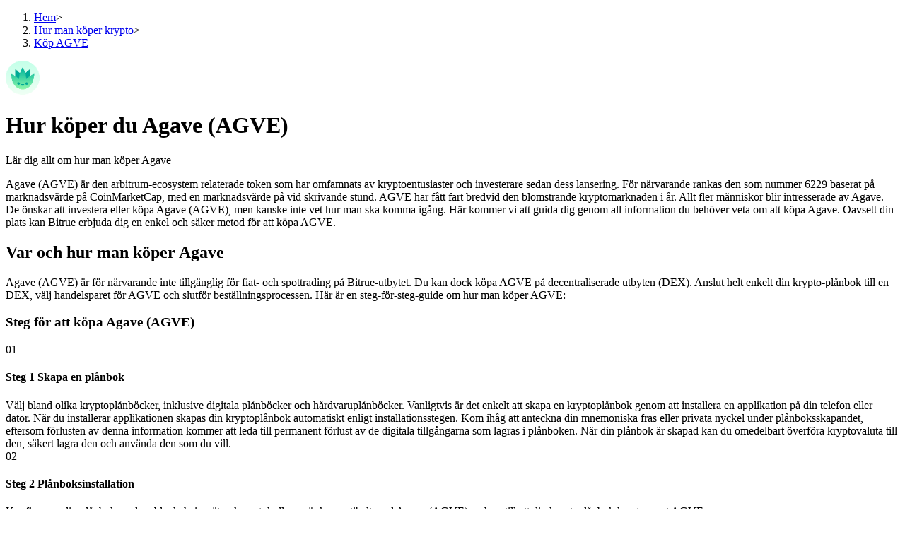

--- FILE ---
content_type: text/html; charset=utf-8
request_url: https://www.bitrue.com/sv/how-to-buy/AGVE
body_size: 15038
content:
<!DOCTYPE html><html lang="sv" theme="light" dir="ltr"><head><meta charSet="utf-8"/><meta name="viewport" content="width=device-width,initial-scale=1.0,minimum-scale=1.0,maximum-scale=1.0,user-scalable=no"/><link rel="alternate" href="https://www.bitrue.com/how-to-buy/AGVE" hrefLang="en"/><link rel="alternate" href="https://www.bitrue.com/zh-hant/how-to-buy/AGVE" hrefLang="zh-hant"/><link rel="alternate" href="https://www.bitrue.com/es/how-to-buy/AGVE" hrefLang="es"/><link rel="alternate" href="https://www.bitrue.com/id/how-to-buy/AGVE" hrefLang="id"/><link rel="alternate" href="https://www.bitrue.com/ar/how-to-buy/AGVE" hrefLang="ar"/><link rel="alternate" href="https://www.bitrue.com/pl/how-to-buy/AGVE" hrefLang="pl"/><link rel="alternate" href="https://www.bitrue.com/tr/how-to-buy/AGVE" hrefLang="tr"/><link rel="alternate" href="https://www.bitrue.com/fr/how-to-buy/AGVE" hrefLang="fr"/><link rel="alternate" href="https://www.bitrue.com/de/how-to-buy/AGVE" hrefLang="de"/><link rel="alternate" href="https://www.bitrue.com/th/how-to-buy/AGVE" hrefLang="th"/><link rel="alternate" href="https://www.bitrue.com/nl/how-to-buy/AGVE" hrefLang="nl"/><link rel="alternate" href="https://www.bitrue.com/pt/how-to-buy/AGVE" hrefLang="pt"/><link rel="alternate" href="https://www.bitrue.com/ru/how-to-buy/AGVE" hrefLang="ru"/><link rel="alternate" href="https://www.bitrue.com/vi/how-to-buy/AGVE" hrefLang="vi"/><link rel="alternate" href="https://www.bitrue.com/sv/how-to-buy/AGVE" hrefLang="sv"/><link rel="alternate" href="https://www.bitrue.com/how-to-buy/AGVE" hrefLang="x-default"/><link rel="canonical" href="https://www.bitrue.com/sv/how-to-buy/AGVE"/><title>Hur man köper Agave: Lär dig allt om att köpa AGVE - Köpguide för Agave (AGVE)</title><meta name="keywords" content="Hur man köper Agave, köpguide för Agave, köpa Agave, köpa AGVE"/><meta name="description" content="Upptäck det enklaste och säkraste sättet att köpa Agave på Bitrues enkla kryptobörssplattform. Våra omfattande guider visar dig hur du köper AGVE med snabbhet och självförtroende."/><meta name="twitter:image" content="https://static.bitrue.com/img/website/share/how-to-buy.jpg"/><meta name="twitter:image:src" content="https://static.bitrue.com/img/website/share/how-to-buy.jpg"/><meta property="og:image" content="https://static.bitrue.com/img/website/share/how-to-buy.jpg"/><meta property="og:image:secure_url" content="https://static.bitrue.com/img/website/share/how-to-buy.jpg"/><meta property="og:url" content="https://www.bitrue.com/how-to-buy/AGVE"/><meta property="og:title" name="og:title" content="Hur köper du Agave (AGVE) | Bitrue"/><meta property="og:description" name="og:description" content="Upptäck det enklaste och säkraste sättet att köpa Agave på Bitrues enkla kryptobörssplattform. Våra omfattande guider visar dig hur du köper AGVE med snabbhet och självförtroende."/><meta property="og:image:alt" content="Hur köper du Agave (AGVE)"/><script type="application/ld+json">{"@context":"https://schema.org","@type":"Article","mainEntityOfPage":{"@type":"WebPage","@id":"https://www.bitrue.com/how-to-buy/AGVE"},"headline":"Hur köper du Agave (AGVE)","image":["https://static.bitrue.com/img/website/share/how-to-buy.jpg"],"datePublished":"2025-12-15T07:18:06.691Z","dateModified":"2025-12-15T07:18:06.691Z","author":["Bitrue"],"publisher":{"@type":"Organization","name":"Bitrue","logo":{"@type":"ImageObject","url":"https://static.bitrue.com/img/website/share/how-to-buy.jpg"}},"description":"Upptäck det enklaste och säkraste sättet att köpa Agave på Bitrues enkla kryptobörssplattform. Våra omfattande guider visar dig hur du köper AGVE med snabbhet och självförtroende."}</script><script type="application/ld+json">{"@context":"https://schema.org","@type":"BreadcrumbList","itemListElement":[{"@type":"ListItem","position":1,"item":{"@id":"https://www.bitrue.com/","name":"Home"}},{"@type":"ListItem","position":2,"item":{"@id":"https://www.bitrue.com/how-to-buy","name":"Hur man köper kryptovaluta"}},{"@type":"ListItem","position":3,"item":{"@id":"https://www.bitrue.com/how-to-buy/AGVE","name":"Hur köper du Agave (AGVE)"}}]}</script><script type="application/ld+json">{"@context":"https://schema.org","@type":"FAQPage","mainEntity":[{"@type":"Question","name":"Hur många Agave finns det totalt sett?","acceptedAnswer":{"@type":"Answer","text":"Totala tillgången av Agave är 100,000 och Cirkulerande Tillgång är 0 ."}},{"@type":"Question","name":"Varför köper människor Agave?","acceptedAnswer":{"@type":"Answer","text":"Människor köper Agave av olika anledningar. Vissa ser det som en investering och förväntar sig att dess värde ska öka, medan andra uppskattar dess decentralisering och anonymitet och söker undvika restriktioner från traditionella finansiella system. Dessutom fungerar Agave som en digital tillgång med transaktioner oberoende av centrala myndigheter. Övergripande motiv för att köpa Agave inkluderar investering, riskdiversifiering och förtroende för nya digitala tillgångar."}},{"@type":"Question","name":"Kan jag använda kontanter för att köpa Agave?","acceptedAnswer":{"@type":"Answer","text":"Generellt sett är det relativt utmanande att köpa Agave digitala tillgångar med kontanter, eftersom de flesta kryptobörser föredrar elektroniska betalningar eller banköverföringar."}},{"@type":"Question","name":"Hur mycket kostar det att köpa 10 AGVE?","acceptedAnswer":{"@type":"Answer","text":"För att köpa 10 AGVE, skulle kostnaden i USD vara $--."}},{"@type":"Question","name":"Vad kan jag göra med Agave?","acceptedAnswer":{"@type":"Answer","text":"Du kan använda Agave för att betala för varor och tjänster, investera, överföra och skicka pengar, bevara tillgångar, delta i DeFi, donera och mycket mer. "}}]}</script><script type="application/ld+json">{"@context":"http://schema.org","@type":"HowTo","image":{"@type":"ImageObject","url":"https://cdn.bitrue.com/icon/icon_AGVE.png"},"name":"Hur köper du Agave (AGVE) | Bitrue","step":[{"@type":"HowToStep","name":"Steg 1 Skapa en plånbok","text":"Välj bland olika kryptoplånböcker, inklusive digitala plånböcker och hårdvaruplånböcker. Vanligtvis är det enkelt att skapa en kryptoplånbok genom att installera en applikation på din telefon eller dator. När du installerar applikationen skapas din kryptoplånbok automatiskt enligt installationsstegen. Kom ihåg att anteckna din mnemoniska fras eller privata nyckel under plånboksskapandet, eftersom förlusten av denna information kommer att leda till permanent förlust av de digitala tillgångarna som lagras i plånboken. När din plånbok är skapad kan du omedelbart överföra kryptovaluta till den, säkert lagra den och använda den som du vill."},{"@type":"HowToStep","name":"Steg 2 Plånboksinstallation","text":"Konfigurera din plånbok med en blockchain-nätverksprotokoll som är kompatibelt med Agave (AGVE), och se till att din kryptoplånbok kan ta emot AGVE."},{"@type":"HowToStep","name":"Steg 3 Välj en DEX","text":"Välj en decentraliserad utbyte (DEX) som stöder handel med Agave (AGVE). Populära DEX-plattformar inkluderar Uniswap, SushiSwap, PancakeSwap, etc., beroende på blockchain-nätverket som AGVE används på."},{"@type":"HowToStep","name":"Steg 4 Anslut Plånbok","text":"Anslut din kryptoplånbok till den valda DEX. Denna anslutning gör att du kan handla direkt från din plånbok utan behov av en central mellanhand."},{"@type":"HowToStep","name":"Steg 5 Välj AGVE Handelspar","text":"Hitta AGVE handelsparet på DEX-plattformen (DEX listar vanligtvis tokens i par, såsom AGVE/ETH, AGVE/USDT, etc.). Se till att din plånbok har tillräckligt med kryptovaluta för att betala för den önskade mängden AGVE du vill köpa."},{"@type":"HowToStep","name":"Steg 6 Bekräfta Order","text":"Bestäm vilken typ av handel du vill utföra. DEX-plattformar erbjuder alternativ liknande centraliserade utbyten, såsom marknadsorder och gränsvärdesorder. Bekräfta och genomför din handel."},{"@type":"HowToStep","name":"Steg 7 Bekräfta Transaktion","text":"Transaktioner på DEX:er registreras på blockchain. Bekräfta slutförandet av din handel på blockchain-utforskaren med din plånboksadress."},{"@type":"HowToStep","name":"Steg 8 Säkert Lagring","text":"[\"När transaktionen är slutförd kommer AGVE automatiskt att lagras i din blockchain-nätverksplånboksadress. Du kan också överväga att överföra din AGVE till en hårdvaruplånbok för att förbättra säkerheten, särskilt om du planerar att behålla den på lång sikt. Detta minskar avsevärt risken förknippad med att hålla digitala tillgångar i en onlineplånbok.\",\"Decentraliserade utbyten erbjuder större integritet, transparens och kontroll över dina tillgångar. Dock kan de ha lägre likviditet jämfört med centraliserade utbyten, och transaktioner kan ibland vara förenade med högre avgifter beroende på blockchain-nätverket. Genomför alltid noggrann forskning om den valda DEX:en och förstå dess funktioner innan du initierar transaktioner.\"]"}]}</script><meta name="next-head-count" content="34"/><meta name="emotion-insertion-point" content=""/><style data-emotion="bit-ui "></style><meta name="format-detection" content="telephone=no,email=no,address=no"/><meta name="format-detection" content="email=no"/><meta name="format-detection" content="address=no"/><meta name="format-detection" content="telephone=no"/><meta name="mobile-web-app-capable" content="yes"/><link rel="shortcut icon" href="/favicon.ico" type="image/x-icon"/><link rel="dns-prefetch" href="https//www.googletagmanager.com"/><link rel="dns-prefetch" href="https://www.google-analytics.com"/><meta property="og:type" name="og:type" content="website"/><meta property="og:site_name" content="Bitrue"/><meta property="og:image" content=""/><meta property="og:image:width" content="1200"/><meta property="og:image:height" content="630"/><meta name="twitter:card" content="summary"/><meta name="twitter:card" content="summary_large_image"/><meta name="twitter:creator" content="@BitrueOfficial"/><meta name="twitter:site" content="@BitrueOfficial"/><link data-next-font="" rel="preconnect" href="/" crossorigin="anonymous"/><link rel="preload" href="https://static.bitrue.com/resources-ssg/_next/static/css/daae32737a4fd218.css" as="style"/><link rel="stylesheet" href="https://static.bitrue.com/resources-ssg/_next/static/css/daae32737a4fd218.css" data-n-g=""/><link rel="preload" href="https://static.bitrue.com/resources-ssg/_next/static/css/35253b37d307d279.css" as="style"/><link rel="stylesheet" href="https://static.bitrue.com/resources-ssg/_next/static/css/35253b37d307d279.css" data-n-p=""/><noscript data-n-css=""></noscript><script defer="" nomodule="" src="https://static.bitrue.com/resources-ssg/_next/static/chunks/polyfills-c67a75d1b6f99dc8.js"></script><script src="https://static.bitrue.com/resources-ssg/_next/static/chunks/webpack-fd9389a1a36aa82e.js" defer=""></script><script src="https://static.bitrue.com/resources-ssg/_next/static/chunks/framework-314c182fa7e2bf37.js" defer=""></script><script src="https://static.bitrue.com/resources-ssg/_next/static/chunks/main-a8d1367a4d6939d0.js" defer=""></script><script src="https://static.bitrue.com/resources-ssg/_next/static/chunks/pages/_app-2d246bcd1d503d43.js" defer=""></script><script src="https://static.bitrue.com/resources-ssg/_next/static/chunks/29107295-4cc022cea922dbb4.js" defer=""></script><script src="https://static.bitrue.com/resources-ssg/_next/static/chunks/3061-4faef8b14590c38c.js" defer=""></script><script src="https://static.bitrue.com/resources-ssg/_next/static/chunks/6803-e3776a9eec6f8382.js" defer=""></script><script src="https://static.bitrue.com/resources-ssg/_next/static/chunks/794-8de9a24270af655d.js" defer=""></script><script src="https://static.bitrue.com/resources-ssg/_next/static/chunks/9838-61b84a7ceca9e67b.js" defer=""></script><script src="https://static.bitrue.com/resources-ssg/_next/static/chunks/6609-f043f31ab3b81403.js" defer=""></script><script src="https://static.bitrue.com/resources-ssg/_next/static/chunks/433-9aa8756c89fce8bf.js" defer=""></script><script src="https://static.bitrue.com/resources-ssg/_next/static/chunks/pages/%5Blocale%5D/how-to-buy/%5Bcoin%5D-8026b8044d8966e9.js" defer=""></script><script src="https://static.bitrue.com/resources-ssg/_next/static/BE9LGHh0CyBrQxQ0ain4Q/_buildManifest.js" defer=""></script><script src="https://static.bitrue.com/resources-ssg/_next/static/BE9LGHh0CyBrQxQ0ain4Q/_ssgManifest.js" defer=""></script></head><body><div id="__next"><div class="detail_wrap__z_TON"><div class="detail_headerBg__T_eo4"></div><div class="detail_contanerWrap__aVUzS"><nav class="detail_nav__HXiOG"><ol><li><a href="/sv/" class="detail_home__3fKvh">Hem</a><span class="detail_jiantou__BztbQ">&gt;</span></li><li><a href="/sv/how-to-buy" class="detail_home__3fKvh">Hur man köper krypto</a><span class="detail_jiantou__BztbQ">&gt;</span></li><li><a href="/sv/how-to-buy/AGVE" class="detail_page__b19ue">Köp AGVE</a></li></ol></nav><div class="detail_contant__Ym_lB"><div class="detail_left__UW04l"><img alt="" loading="lazy" width="48" height="48" decoding="async" data-nimg="1" class="detail_icon___oTwg" style="color:transparent" src="https://s2.coinmarketcap.com/static/img/coins/64x64/9453.png"/><h1 class="detail_title__Eb6ll">Hur köper du Agave (AGVE)</h1><p class="detail_subTitle__veiBD">Lär dig allt om hur man köper Agave</p><div class="detail_introduce__ImZFk">Agave (AGVE) är den arbitrum-ecosystem relaterade token som har omfamnats av kryptoentusiaster och investerare sedan dess lansering. För närvarande rankas den som nummer 6229 baserat på marknadsvärde på CoinMarketCap, med en marknadsvärde på  vid skrivande stund. AGVE har fått fart bredvid den blomstrande kryptomarknaden i år. Allt fler människor blir intresserade av Agave. De önskar att investera eller köpa Agave (AGVE), men kanske inte vet hur man ska komma igång. Här kommer vi att guida dig genom all information du behöver veta om att köpa Agave. Oavsett din plats kan Bitrue erbjuda dig en enkel och säker metod för att köpa AGVE.</div><div class="whereandhow_wrap__DdUXp"><h2 class="whereandhow_title__fqVAj">Var och hur man köper Agave</h2><div class="whereandhow_content__9R8HS">Agave (AGVE) är för närvarande inte tillgänglig för fiat- och spottrading på Bitrue-utbytet. Du kan dock köpa AGVE på decentraliserade utbyten (DEX). Anslut helt enkelt din krypto-plånbok till en DEX, välj handelsparet för AGVE och slutför beställningsprocessen. Här är en steg-för-steg-guide om hur man köper AGVE:</div></div><div><div class="buySteps_wrap__6CZw8"><h3 class="buySteps_title__CqWpc">Steg för att köpa Agave (AGVE)</h3><div class="buySteps_stepWrap__Rbvks"><span class="buySteps_stepIcon__DmyCz"></span><div class="buySteps_stepItem__hqsss"><div class="buySteps_item__tMLbt"><img alt="" loading="lazy" width="48" height="48" decoding="async" data-nimg="1" style="color:transparent" src="https://static.bitrue.com/resources-ssg/_next/static/media/htb_step1.921f321a.png"/><span class="buySteps_index__TUDA_">01</span></div><h4 class="buySteps_itemTitle__Kcioq">Steg 1 Skapa en plånbok</h4><div class="buySteps_subContent__PuhDP">Välj bland olika kryptoplånböcker, inklusive digitala plånböcker och hårdvaruplånböcker. Vanligtvis är det enkelt att skapa en kryptoplånbok genom att installera en applikation på din telefon eller dator. När du installerar applikationen skapas din kryptoplånbok automatiskt enligt installationsstegen. Kom ihåg att anteckna din mnemoniska fras eller privata nyckel under plånboksskapandet, eftersom förlusten av denna information kommer att leda till permanent förlust av de digitala tillgångarna som lagras i plånboken. När din plånbok är skapad kan du omedelbart överföra kryptovaluta till den, säkert lagra den och använda den som du vill.</div></div></div><div class="buySteps_stepWrap__Rbvks"><span class="buySteps_stepIcon__DmyCz"></span><div class="buySteps_stepItem__hqsss"><div class="buySteps_item__tMLbt"><img alt="" loading="lazy" width="48" height="48" decoding="async" data-nimg="1" style="color:transparent" src="https://static.bitrue.com/resources-ssg/_next/static/media/htb_step2.c6a0e6bc.png"/><span class="buySteps_index__TUDA_">02</span></div><h4 class="buySteps_itemTitle__Kcioq">Steg 2 Plånboksinstallation</h4><div class="buySteps_subContent__PuhDP">Konfigurera din plånbok med en blockchain-nätverksprotokoll som är kompatibelt med Agave (AGVE), och se till att din kryptoplånbok kan ta emot AGVE.</div></div></div><div class="buySteps_stepWrap__Rbvks"><span class="buySteps_stepIcon__DmyCz"></span><div class="buySteps_stepItem__hqsss"><div class="buySteps_item__tMLbt"><img alt="" loading="lazy" width="48" height="48" decoding="async" data-nimg="1" style="color:transparent" src="https://static.bitrue.com/resources-ssg/_next/static/media/htb_step3.2f2e1184.png"/><span class="buySteps_index__TUDA_">03</span></div><h4 class="buySteps_itemTitle__Kcioq">Steg 3 Välj en DEX</h4><div class="buySteps_subContent__PuhDP">Välj en decentraliserad utbyte (DEX) som stöder handel med Agave (AGVE). Populära DEX-plattformar inkluderar Uniswap, SushiSwap, PancakeSwap, etc., beroende på blockchain-nätverket som AGVE används på.</div></div></div><div class="buySteps_stepWrap__Rbvks"><span class="buySteps_stepIcon__DmyCz"></span><div class="buySteps_stepItem__hqsss"><div class="buySteps_item__tMLbt"><img alt="" loading="lazy" width="48" height="48" decoding="async" data-nimg="1" style="color:transparent" src="https://static.bitrue.com/resources-ssg/_next/static/media/htb_step4.bc98817c.png"/><span class="buySteps_index__TUDA_">04</span></div><h4 class="buySteps_itemTitle__Kcioq">Steg 4 Anslut Plånbok</h4><div class="buySteps_subContent__PuhDP">Anslut din kryptoplånbok till den valda DEX. Denna anslutning gör att du kan handla direkt från din plånbok utan behov av en central mellanhand.</div></div></div><div class="buySteps_stepWrap__Rbvks"><span class="buySteps_stepIcon__DmyCz"></span><div class="buySteps_stepItem__hqsss"><div class="buySteps_item__tMLbt"><img alt="" loading="lazy" width="48" height="48" decoding="async" data-nimg="1" style="color:transparent" src="https://static.bitrue.com/resources-ssg/_next/static/media/htb_step5.b15a844f.png"/><span class="buySteps_index__TUDA_">05</span></div><h4 class="buySteps_itemTitle__Kcioq">Steg 5 Välj AGVE Handelspar</h4><div class="buySteps_subContent__PuhDP">Hitta AGVE handelsparet på DEX-plattformen (DEX listar vanligtvis tokens i par, såsom AGVE/ETH, AGVE/USDT, etc.). Se till att din plånbok har tillräckligt med kryptovaluta för att betala för den önskade mängden AGVE du vill köpa.</div></div></div><div class="buySteps_stepWrap__Rbvks"><span class="buySteps_stepIcon__DmyCz"></span><div class="buySteps_stepItem__hqsss"><div class="buySteps_item__tMLbt"><img alt="" loading="lazy" width="48" height="48" decoding="async" data-nimg="1" style="color:transparent" src="https://static.bitrue.com/resources-ssg/_next/static/media/htb_step6.9cde205d.png"/><span class="buySteps_index__TUDA_">06</span></div><h4 class="buySteps_itemTitle__Kcioq">Steg 6 Bekräfta Order</h4><div class="buySteps_subContent__PuhDP">Bestäm vilken typ av handel du vill utföra. DEX-plattformar erbjuder alternativ liknande centraliserade utbyten, såsom marknadsorder och gränsvärdesorder. Bekräfta och genomför din handel.</div></div></div><div class="buySteps_stepWrap__Rbvks"><span class="buySteps_stepIcon__DmyCz"></span><div class="buySteps_stepItem__hqsss"><div class="buySteps_item__tMLbt"><img alt="" loading="lazy" width="48" height="48" decoding="async" data-nimg="1" style="color:transparent" src="https://static.bitrue.com/resources-ssg/_next/static/media/htb_step7.76e6e3a8.png"/><span class="buySteps_index__TUDA_">07</span></div><h4 class="buySteps_itemTitle__Kcioq">Steg 7 Bekräfta Transaktion</h4><div class="buySteps_subContent__PuhDP">Transaktioner på DEX:er registreras på blockchain. Bekräfta slutförandet av din handel på blockchain-utforskaren med din plånboksadress.</div></div></div><div class="buySteps_stepWrap__Rbvks"><span class="buySteps_stepIcon__DmyCz"></span><div class="buySteps_stepItem__hqsss"><div class="buySteps_item__tMLbt"><img alt="" loading="lazy" width="48" height="48" decoding="async" data-nimg="1" style="color:transparent" src="https://static.bitrue.com/resources-ssg/_next/static/media/htb_step8.fc88f45a.png"/><span class="buySteps_index__TUDA_">08</span></div><h4 class="buySteps_itemTitle__Kcioq">Steg 8 Säkert Lagring</h4><ul><li class="buySteps_subContent__PuhDP">När transaktionen är slutförd kommer AGVE automatiskt att lagras i din blockchain-nätverksplånboksadress. Du kan också överväga att överföra din AGVE till en hårdvaruplånbok för att förbättra säkerheten, särskilt om du planerar att behålla den på lång sikt. Detta minskar avsevärt risken förknippad med att hålla digitala tillgångar i en onlineplånbok.</li><li class="buySteps_subContent__PuhDP">Decentraliserade utbyten erbjuder större integritet, transparens och kontroll över dina tillgångar. Dock kan de ha lägre likviditet jämfört med centraliserade utbyten, och transaktioner kan ibland vara förenade med högre avgifter beroende på blockchain-nätverket. Genomför alltid noggrann forskning om den valda DEX:en och förstå dess funktioner innan du initierar transaktioner.</li></ul></div></div></div></div><section class="register_registerWrap__QunC_ "><h2 data-hidden="false"></h2><div class="register_registerBanner__B7M6N" style="background-image:url(&quot;https://static.bitrue.com/resources-ssg/_next/static/media/register_bg.091fb070.jpg&quot;);background-repeat:no-repeat;background-position:center;background-size:cover;padding:24px"><div><p class="register_bannerTitle__Rc6GC">Gå med i Bitrue och börja din nya kryptovalutahandelsupplevelse!</p><p class="register_bannerDesc__oR_mz">Registrera dig nu och få exklusiva belöningar!</p><span class="register_registerBtn__iVSxn">Registrera Dig Nu</span></div></div></section><div class="AlterMethods_wrap__eNv6l"><h2 class="AlterMethods_title__DFBSh">Alternativa metoder för att skaffa Agave</h2><p class="AlterMethods_subTitle__kSrs_">Förutom att köpa Agave (AGVE) direkt, vad är de alternativa metoderna för att skaffa Agave?</p><div><div class="AlterMethods_item__yAeJO"><h3 class="AlterMethods_itemTitle__71jvW">Fasta automatiska investeringar i AGVE</h3></div><div class="AlterMethods_subContent__y1UWZ"><div class="AlterMethods_itemContent__w6i_4">Regelbundet investera en fast summa vid schemalagda intervaller i digitala tillgångar av Agave (AGVE), och njut av både kortsiktiga och långsiktiga fördelar.</div></div></div><div><div class="AlterMethods_item__yAeJO"><h3 class="AlterMethods_itemTitle__71jvW">Staking av AGVE</h3></div><div class="AlterMethods_subContent__y1UWZ"><div class="AlterMethods_itemContent__w6i_4">Flexibel staking av digitala tillgångar av Agave (AGVE) för att tjäna ränta eller höga avkastningar i andra kryptovalutor.</div></div></div><div></div><div><div class="AlterMethods_item__yAeJO"><h3 class="AlterMethods_itemTitle__71jvW">Få Agave (AGVE) gratis</h3></div><div class="AlterMethods_subContent__y1UWZ"><div><div class="AlterMethods_itemContent__w6i_4">Om du har tillräckligt med tid kan du få Agave gratis genom följande metoder:</div></div><div><div class="AlterMethods_itemContent__w6i_4">- Bjud in vänner att delta i Bitrues kupongevenemang och tjäna gratis Agave (AGVE).</div></div><div><div class="AlterMethods_itemContent__w6i_4">- Gå med i Bitrue Rewards Center, delta i pågående utmaningar och luftdroppar för att få gratis Agave.</div></div><div><div class="AlterMethods_itemContent__w6i_4">- Alla kryptovaluta-luftdroppar och belöningar kan utbytas mot AGVE genom mynt-till-mynt-utbyte eller spot-handel.</div></div></div></div></div><div class="safe_wrap__Lb_n2"><h2 class="safe_title__kyjy0">Hur du håller din Agave säker och trygg</h2><div><div class="safe_item__1orj5">När du har köpt Agave är det avgörande att lagra det på en säker plats.</div></div><div><div class="safe_item__1orj5">Om du är mycket bekant med att använda on-chain Agave-plånböcker har du också möjlighet att lagra Agave (AGVE) separat i en personlig krypterad plånbok. Denna plånbok tjänar till att hålla din Agave säker och tillgänglig, vilket gör att du kan skicka och ta emot den medan du behåller kontrollen.</div></div><div><div class="safe_item__1orj5">För att säkerställa säkerheten för din Agave, överväg följande typer av krypterade plånböcker:</div></div><div><div class="safe_item__1orj5">- Mobilplånböcker: Lagra din privata nyckel i en applikation på din smartphone.</div></div><div><div class="safe_item__1orj5">- Webplånböcker: Tredjepartsstyrda online-servrar som lagrar din privata nyckel.</div></div><div><div class="safe_item__1orj5">- Skrivbordsplånböcker: Datorprogram som låter dig lagra din privata nyckel på en hårddisk.</div></div><div><div class="safe_item__1orj5">- Hårdvaruplånböcker: Fysiska enheter för offline-lagring av privata nycklar.</div></div><div><div class="safe_item__1orj5">Observera: Kryptovaluta-plånböcker lagrar inte tekniskt sett dina krypterade tillgångar av Agave. Istället förblir tillgångarna på blockchain, och åtkomst ges med hjälp av de digitala privata nycklar som lagras i plånboken.</div></div></div><section class="register_registerWrap__QunC_ "><h2 data-hidden="false">Få AGVE med Bitrue</h2><div class="register_registerBanner__B7M6N"><div><p class="register_bannerTitle__Rc6GC">Registrera dig nu för att få ett nykomlingens presentpaket på 1818 USDT</p><p class="register_bannerDesc__oR_mz">Gå med i Bitrue för exklusiva belöningar</p><span class="register_registerBtn__iVSxn">Registrera Dig Nu</span></div><img alt="register" loading="lazy" width="197" height="179" decoding="async" data-nimg="1" style="color:transparent" src="https://static.bitrue.com/m-static/banner/signup1.png"/></div></section><section class="sandBox_wrap__KaHel"><h2>Några marknadsstatistik om AGVE</h2><div class="sandBox_priceAnalyse__Hpeab"><h3>Prisanalys</h3><div class="coinWithImg_coinWrap___xui3"><img alt="AGVE" loading="lazy" width="48" height="48" decoding="async" data-nimg="1" style="color:transparent" src="https://s2.coinmarketcap.com/static/img/coins/64x64/9453.png"/><div class="sandBox_coinInfo__m3DAR">AGVE<span>Agave Pris Nu:</span></div></div><div class="charts_component__gn3tG"><div class="charts_title__XkF5Q"><div class="charts_title_coin__HDSNz"><em>$<!-- -->43.33</em><i class="charts_rise__TVd6_">+<!-- -->0<!-- -->%</i><span>24H</span></div></div><div class="charts_body__uEDrb"><div style="width:100%;height:100%"></div></div></div><p class="sandBox_title__B0Beg">Agave stiger denna vecka.</p><p class="sandBox_desc__EPIS3">Priset på Agave har sjönk med -1.25% under de senaste 7 dagarna. Det har sett en 0.21% ökning de senaste 24 timmarna och en 1.05% ökning bara under den senaste timmen. Det nuvarande priset är $43.33 per AGVE. Agave är ökade --% från dess all-time high på $--.</p></div><div class="sandBox_sandBoxWrap__zUSKr"><div class="sandBox_leftBox__I00Gs"><h3>Sandlåda</h3><div><div class="sandBox_calculate__VgCxM"><h4 class="sandBox_calculateTitle__xWd4k">Beräkna avkastningen på din investering i Agave</h4><div class="sandBox_calculateInputBox__N7Nsw">Hur mycket vinst skulle jag ha om jag köpte $ <input class="sandBox_calculateInput__O6xgu" value="100"/> Agave värde <div class="select_component__YIVrk sandBox_calculateSelectCom__ieEpo"><div class="select_option__TQXVl  sandBox_calculateSelectOpt__B_3nK"><i class="iconfont icon-triangle-down"></i></div></div> ?</div><span class="sandBox_calculateBtn__wOado">Beräkna</span></div><p class="sandBox_calculateTips__fo4YB">Avkastning baserat på genomsnittspriset på Agave för det året. Inte finansiell rådgivning.</p></div><div class="sandBox_voteBox__w2cW2"><h4 class="sandBox_voteTitle__ZKoGH">Planerar du att köpa AGVE</h4><p class="sandBox_voteTip__dbdvW">Se om andra användare köper AGVE:</p><div class="sandBox_voteBtns__9RI2Z"><span class="sandBox_voteBtn__YmXiC sandBox_yesBtn__8wCdd " style="width:50%"><em></em><span>ja</span></span><span class="sandBox_voteBtn__YmXiC sandBox_noBtn__SfZGf " style="width:50%"><em></em><span>nej</span></span></div></div></div><img alt="how-to-buy-sandbox" loading="lazy" width="213" height="213" decoding="async" data-nimg="1" style="color:transparent" src="https://static.bitrue.com/resources-ssg/_next/static/media/sandbox-bg.f753a04b.png"/></div></section><div class="buyOthers_wrap__ewI1e"><h2 class="buyOthers_title__3LM53">Hur man köper andra kryptovalutor</h2><div class="buyOthers_tip__t1m4t">Det finns många sätt att köpa, byta och konvertera krypto. Lär dig mer om hur du kan göra allt detta med Bitrue med vår guide om hur man köper krypto.</div><div class="buyOthers_contentWrap__f6kiZ"><h3>Andra kryptovalutor liknande AGVE</h3><div class="buyOthers_content__99ql3"><a class="buyOthers_itemWrap__D3PmT" href="/sv/how-to-buy/UNI"><img alt="" loading="lazy" width="32" height="32" decoding="async" data-nimg="1" style="color:transparent" src="//cdn.bitrue.com/icon/icon_UNI.png"/><span class="buyOthers_coin__7z_lG">Hur man köper uniswapv2</span></a><a class="buyOthers_itemWrap__D3PmT" href="/sv/how-to-buy/DOT"><img alt="" loading="lazy" width="32" height="32" decoding="async" data-nimg="1" style="color:transparent" src="//cdn.bitrue.com/icon/icon_DOT.png"/><span class="buyOthers_coin__7z_lG">Hur man köper polkadot</span></a><a class="buyOthers_itemWrap__D3PmT" href="/sv/how-to-buy/AAVE"><img alt="" loading="lazy" width="32" height="32" decoding="async" data-nimg="1" style="color:transparent" src="//cdn.bitrue.com/icon/icon_AAVE.png"/><span class="buyOthers_coin__7z_lG">Hur man köper aave</span></a><a class="buyOthers_itemWrap__D3PmT" href="/sv/how-to-buy/SKY"><img alt="" loading="lazy" width="32" height="32" decoding="async" data-nimg="1" style="color:transparent" src="//cdn.bitrue.com/icon/icon_SKY.png"/><span class="buyOthers_coin__7z_lG">Hur man köper sky</span></a><a class="buyOthers_itemWrap__D3PmT" href="/sv/how-to-buy/ARB"><img alt="" loading="lazy" width="32" height="32" decoding="async" data-nimg="1" style="color:transparent" src="//cdn.bitrue.com/icon/icon_ARB.png"/><span class="buyOthers_coin__7z_lG">Hur man köper arbitrum</span></a><a class="buyOthers_itemWrap__D3PmT" href="/sv/how-to-buy/BONK"><img alt="" loading="lazy" width="32" height="32" decoding="async" data-nimg="1" style="color:transparent" src="//cdn.bitrue.com/icon/icon_BONK.png"/><span class="buyOthers_coin__7z_lG">Hur man köper bonk</span></a><a class="buyOthers_itemWrap__D3PmT" href="/sv/how-to-buy/CAKE"><img alt="" loading="lazy" width="32" height="32" decoding="async" data-nimg="1" style="color:transparent" src="//cdn.bitrue.com/icon/icon_CAKE.png"/><span class="buyOthers_coin__7z_lG">Hur man köper pancakeswap</span></a><a class="buyOthers_itemWrap__D3PmT" href="/sv/how-to-buy/CRV"><img alt="" loading="lazy" width="32" height="32" decoding="async" data-nimg="1" style="color:transparent" src="//cdn.bitrue.com/icon/icon_CRV.png"/><span class="buyOthers_coin__7z_lG">Hur man köper curve</span></a><a class="buyOthers_itemWrap__D3PmT" href="/sv/how-to-buy/LDO"><img alt="" loading="lazy" width="32" height="32" decoding="async" data-nimg="1" style="color:transparent" src="//cdn.bitrue.com/icon/icon_LDO.png"/><span class="buyOthers_coin__7z_lG">Hur man köper lido dao token</span></a></div></div><div class="buyOthers_contentWrap__f6kiZ"><h3>Trendande kryptovalutor (24 Timmar)</h3><div class="buyOthers_content__99ql3"><a class="buyOthers_itemWrap__D3PmT" href="/sv/how-to-buy/USDT"><img alt="" loading="lazy" width="32" height="32" decoding="async" data-nimg="1" style="color:transparent" src="https://s2.coinmarketcap.com/static/img/coins/64x64/825.png"/><span class="buyOthers_coin__7z_lG">Hur man köper Tether USDt</span></a><a class="buyOthers_itemWrap__D3PmT" href="/sv/how-to-buy/BTC"><img alt="" loading="lazy" width="32" height="32" decoding="async" data-nimg="1" style="color:transparent" src="//cdn.bitrue.com/icon/icon_BTC.png"/><span class="buyOthers_coin__7z_lG">Hur man köper bitcoin</span></a><a class="buyOthers_itemWrap__D3PmT" href="/sv/how-to-buy/ETH"><img alt="" loading="lazy" width="32" height="32" decoding="async" data-nimg="1" style="color:transparent" src="//cdn.bitrue.com/icon/icon_ETH.png"/><span class="buyOthers_coin__7z_lG">Hur man köper ethereum</span></a><a class="buyOthers_itemWrap__D3PmT" href="/sv/how-to-buy/XAUT"><img alt="" loading="lazy" width="32" height="32" decoding="async" data-nimg="1" style="color:transparent" src="//cdn.bitrue.com/icon/icon_XAUT.png"/><span class="buyOthers_coin__7z_lG">Hur man köper tether gold</span></a><a class="buyOthers_itemWrap__D3PmT" href="/sv/how-to-buy/USDC"><img alt="" loading="lazy" width="32" height="32" decoding="async" data-nimg="1" style="color:transparent" src="//cdn.bitrue.com/icon/icon_USDC.png"/><span class="buyOthers_coin__7z_lG">Hur man köper usd coin</span></a><a class="buyOthers_itemWrap__D3PmT" href="/sv/how-to-buy/SOL"><img alt="" loading="lazy" width="32" height="32" decoding="async" data-nimg="1" style="color:transparent" src="//cdn.bitrue.com/icon/icon_SOL.png"/><span class="buyOthers_coin__7z_lG">Hur man köper solana</span></a><a class="buyOthers_itemWrap__D3PmT" href="/sv/how-to-buy/FDUSD"><img alt="" loading="lazy" width="32" height="32" decoding="async" data-nimg="1" style="color:transparent" src="https://s2.coinmarketcap.com/static/img/coins/64x64/26081.png"/><span class="buyOthers_coin__7z_lG">Hur man köper First Digital USD</span></a><a class="buyOthers_itemWrap__D3PmT" href="/sv/how-to-buy/USDQ"><img alt="" loading="lazy" width="32" height="32" decoding="async" data-nimg="1" style="color:transparent" src="//cdn.bitrue.com/icon/icon_USDQ.png"/><span class="buyOthers_coin__7z_lG">Hur man köper quantoz</span></a><a class="buyOthers_itemWrap__D3PmT" href="/sv/how-to-buy/USDR"><img alt="" loading="lazy" width="32" height="32" decoding="async" data-nimg="1" style="color:transparent" src="//cdn.bitrue.com/icon/icon_USDR.png"/><span class="buyOthers_coin__7z_lG">Hur man köper stablr usd</span></a></div></div></div><div class="faq_wrap__cbQRh"><h2 class="faq_title__K08rD">FAQ om att köpa kryptovaluta</h2><div class="faq_itemWrap__WNHO8"><div class="faq_item__3TxUj"><h3 class="faq_itemTitle__cAI_D">Hur många Agave finns det totalt sett?</h3><img alt="" loading="lazy" width="14" height="14" decoding="async" data-nimg="1" style="color:transparent" src="https://static.bitrue.com/resources-ssg/_next/static/media/collapse.08a9976d.png"/></div><div class="faq_subContent__6GHJE ">Totala tillgången av Agave är 100,000 och Cirkulerande Tillgång är 0 .</div></div><div class="faq_itemWrap__WNHO8"><div class="faq_item__3TxUj"><h3 class="faq_itemTitle__cAI_D">Varför köper människor Agave?</h3><img alt="" loading="lazy" width="14" height="14" decoding="async" data-nimg="1" style="color:transparent" src="https://static.bitrue.com/resources-ssg/_next/static/media/collapse.08a9976d.png"/></div><div class="faq_subContent__6GHJE ">Människor köper Agave av olika anledningar. Vissa ser det som en investering och förväntar sig att dess värde ska öka, medan andra uppskattar dess decentralisering och anonymitet och söker undvika restriktioner från traditionella finansiella system. Dessutom fungerar Agave som en digital tillgång med transaktioner oberoende av centrala myndigheter. Övergripande motiv för att köpa Agave inkluderar investering, riskdiversifiering och förtroende för nya digitala tillgångar.</div></div><div class="faq_itemWrap__WNHO8"><div class="faq_item__3TxUj"><h3 class="faq_itemTitle__cAI_D">Kan jag använda kontanter för att köpa Agave?</h3><img alt="" loading="lazy" width="14" height="14" decoding="async" data-nimg="1" style="color:transparent" src="https://static.bitrue.com/resources-ssg/_next/static/media/collapse.08a9976d.png"/></div><div class="faq_subContent__6GHJE ">Generellt sett är det relativt utmanande att köpa Agave digitala tillgångar med kontanter, eftersom de flesta kryptobörser föredrar elektroniska betalningar eller banköverföringar.</div></div><div class="faq_itemWrap__WNHO8"><div class="faq_item__3TxUj"><h3 class="faq_itemTitle__cAI_D">Hur mycket kostar det att köpa 10 AGVE?</h3><img alt="" loading="lazy" width="14" height="14" decoding="async" data-nimg="1" style="color:transparent" src="https://static.bitrue.com/resources-ssg/_next/static/media/collapse.08a9976d.png"/></div><div class="faq_subContent__6GHJE ">För att köpa 10 AGVE, skulle kostnaden i USD vara $--.</div></div><div class="faq_itemWrap__WNHO8"><div class="faq_item__3TxUj"><h3 class="faq_itemTitle__cAI_D">Vad kan jag göra med Agave?</h3><img alt="" loading="lazy" width="14" height="14" decoding="async" data-nimg="1" style="color:transparent" src="https://static.bitrue.com/resources-ssg/_next/static/media/collapse.08a9976d.png"/></div><div class="faq_subContent__6GHJE ">Du kan använda Agave för att betala för varor och tjänster, investera, överföra och skicka pengar, bevara tillgångar, delta i DeFi, donera och mycket mer. </div></div></div><div class="rule_wrap__RQ27s"><div class="rule_title__L_8mz">Ansvarsfriskrivning</div><div class="rule_content__3w7S7">Kryptovalutamarknaderna är mycket volatila och kan uppleva snabba prisfluktuationer. Du är ensam ansvarig för dina investeringsbeslut och Bitrue är inte ansvarig för eventuella förluster som du kan ådra dig. Vi förlitar oss på tredjepartskällor för pris och annan datarelaterad till kryptovalutorna som anges ovan, och vi är inte ansvariga för dess tillförlitlighet eller noggrannhet. Informationen som tillhandahålls på denna plattform och eventuellt tillhörande material är endast i informationssyfte och ska inte betraktas som finansiell rådgivning eller investeringsrådgivning.</div></div></div><div class="detail_rightWrap__319PI"><div class="detail_right__eMyqS"><div class="select_searchWrap__uycgS"><div class="select_search__zw486"><div class="select_component__YIVrk "><div class="select_option__TQXVl  select_opt__99Uba">All<i class="iconfont icon-triangle-down"></i></div></div></div></div><div class="detail_largeContent__zOn08"><div class="share_component__lBznK"><h3>Dela</h3><div class="share_btn__vEhum"><span><i class="iconfont icon-twitter2"></i></span><span><i class="iconfont icon-facebook1"></i></span><span><i class="iconfont icon-telegram1"></i></span><span><i class="iconfont icon-LinkedIn"></i></span><span><i class="iconfont icon-fenxiang1"></i></span></div></div></div></div></div></div></div></div></div><script id="__NEXT_DATA__" type="application/json">{"props":{"pageProps":{"_nextI18Next":{"initialI18nStore":{"sv":{"howtobuydetail":{"seo":{"title":"Hur man köper {{coinFullName}}丨Buy {{coinName}} Guide | Bitrue","keywords":"Köp {{coinFullName}}, Hur man köper {{coinFullName}}, Hur man köper {{coinName}}, Handel med {{coinName}}","description":"Upptäck det enklaste och säkraste sättet att köpa {{coinFullName}} på Bitrues enkla kryptoväxlingsplattform. Våra omfattande guider visar dig hur du köper {{coinName}} med snabbhet och självförtroende."},"meta":{"title":"Hur köper du {{coinFullName}} ({{coinName}}) | Bitrue","alt":"Hur köper du {{coinFullName}} ({{coinName}})","parentTitle":"Hur man köper kryptovaluta"},"title":"Hur köper du {{coinFullName}} ({{coinName}})","increase_24h":" Pris på {{coinFullName}} idag (24h)","login":"Logga in för att köpa {{coinFullName}}({{coinName}})","buy":"Köp {{coinFullName}}","home":"Hem","listName":"Hur man köper krypto","buyName":"Köp","disclaimer":"Ansvarsfriskrivning","disclaimerContent":"Kryptovalutamarknaderna är mycket volatila och kan uppleva snabba prisfluktuationer. Du är ensam ansvarig för dina investeringsbeslut och Bitrue är inte ansvarig för eventuella förluster som du kan ådra dig. Vi förlitar oss på tredjepartskällor för pris och annan datarelaterad till kryptovalutorna som anges ovan, och vi är inte ansvariga för dess tillförlitlighet eller noggrannhet. Informationen som tillhandahålls på denna plattform och eventuellt tillhörande material är endast i informationssyfte och ska inte betraktas som finansiell rådgivning eller investeringsrådgivning.","catalog":"Innehållsförteckning","search":"Sök efter andra mynt","buyotherCoin":"Hur köper du andra kryptotillgångar","priceAnalysis":"{{coinFullName}}({{coinName}}) Prisanalys","livePrice":"Live Price","livePriceTxtUp":"Livpriset för {{coinName}} är {{price}} USD, vilket motsvarar en minskning med {{priceChangePercent}}% under de senaste 24 timmarna.","livePriceTxtDown":"Livpriset för {{coinName}} är {{price}} USD, vilket motsvarar en minskning med {{priceChangePercent}}% under de senaste 24 timmarna.","trade":"Handel","subTitle":"Lär dig allt om hur man köper {{coinFullName}}","calculate":"Hur mycket vinst skulle jag ha om jag köpte $ \u003c0\u003e\u003c/0\u003e {{coinFullName}} värde \u003c1\u003e\u003c/1\u003e ?","fastToSteps":"Steg för att köpa {{coinName}}","registerTitle":"Få {{coinName}} med Bitrue","register":"Registrera Dig Nu","marketStats":"Några marknadsstatistik om {{coinName}}","priceAnalysisTitle":"Prisanalys","priceNow":"{{coinFullName}} Pris Nu:","priceFall":"{{coinFullName}} sjunker denna vecka.","priceRise":"{{coinFullName}} stiger denna vecka.","dropped":"sjönk","increased":"ökade","decrease":"minskning","increase":"ökning","priceAnalysisDesc":"Priset på {{coinFullName}} har {{changeType}} med {{change7D}}% under de senaste 7 dagarna. Det har sett en {{change24H}}% {{change24Type}} de senaste 24 timmarna och en {{change1H}}% {{change1Type}} bara under den senaste timmen. Det nuvarande priset är ${{price}} per {{coinName}}. {{coinFullName}} är {{changeTotalType}} {{changeTotal}}% från dess all-time high på ${{highPrice}}.","buyNow":"Köp {{coinFullName}} Nu","sandBox":"Sandlåda","sandBoxDesc":"Beräkna avkastningen på din investering i {{coinFullName}}","investment":"Din investering på ${{investment}} skulle ha","grow":"växt till $ {{result}}","reduce":"minskat till $ {{result}}","reset":"Återställ","calculateBtn":"Beräkna","calculateTip":"Avkastning baserat på genomsnittspriset på {{coinFullName}} för det året. Inte finansiell rådgivning.","voteTitle":"Planerar du att köpa {{coinName}}","voteDesc":"Se om andra användare köper {{coinName}}:","yes":"ja","no":"nej","voteTip":"Du har röstat.","buyOtherTitle":"Hur man köper andra kryptovalutor","buyOtherDesc":"Det finns många sätt att köpa, byta och konvertera krypto. Lär dig mer om hur du kan göra allt detta med Bitrue med vår guide om hur man köper krypto.","similarCoins":"Andra kryptovalutor liknande {{coinName}}","popularCoins":"Trendande kryptovalutor (24 Timmar)","share":"Dela","shareText":"Hur man köper {{coinFullName}}({{coinName}}). #Krypto #Bitrue #{{coinFullName}}","copyTips":"Kopiering lyckades.","coinTitle":"Hur man köper {{coinFullName}}","registerBannerTitle":"Gå med i Bitrue och börja din nya kryptovalutahandelsupplevelse!","registerBannerDesc":"Registrera dig nu och få exklusiva belöningar!"},"common":{"seo":{"title":"Bitrue - Leading Digital Assets Exchange","keywords":"bitrue, bitcoin, gratis bitcoin, bitcoin pris, bitcoin nyheter, bitcoin trading, bitcoin exchange, bitcoin wallet, litecoin","description":"Bitrue är den säkraste och mest avancerade onlineplattformen för att köpa, sälja, överföra och lagra digital valuta. Det är säkert och lätt att använda. Vi tillhandahåller utbyten av Bitcoin, Bitcoin Cash, Ethereum, USDT och Litecoin med fiat-valutor över hela världen. Gå med oss för att njuta av gratis transaktionsavgift och dra tillbaka avgiftskompensation."},"modal":{"title":"Notera","okText":"Bekräfta","cancelText":"Annullera"},"other":{"noData":"Inga data!"},"copyTips":"Kopiering lyckades.","share":"Dela","catalog":"Innehållsförteckning","register":"Registrera Dig Nu","home":"Hem","defaultRegisterTitle":"Registrera dig nu för att få ett nykomlingens presentpaket på {{amount}} USDT","defaultRegisterDesc":"Gå med i Bitrue för exklusiva belöningar"}},"en":{"howtobuydetail":{"seo":{"title":"How to Buy {{coinFullName}}丨Buy {{coinName}} Guide | Bitrue","keywords":"Buy {{coinFullName}}, How to Buy {{coinFullName}}, How to Buy {{coinName}}, {{coinName}} Trading","description":"Discover the easiest and most secure way to buy {{coinFullName}} on Bitrue's straightforward crypto exchange platform. Our comprehensive guides show you how to buy {{coinName}} with speed and confidence."},"meta":{"title":"How to Buy {{coinFullName}} ({{coinName}}) | Bitrue","alt":"How to Buy {{coinFullName}} ({{coinName}})","parentTitle":"How to Buy Cryptocurrency"},"title":"How to Buy {{coinFullName}} ({{coinName}})","increase_24h":" Price of {{coinFullName}} Today (24h)","login":"Log In to Buy {{coinFullName}}({{coinName}})","buy":"Buy {{coinFullName}}","home":"Home","listName":"How to buy crypto","buyName":"Buy","disclaimer":"Disclaimer","disclaimerContent":"Cryptocurrency markets are highly volatile and can experience rapid price fluctuations. You are solely responsible for your investment decisions and Bitrue is not liable for any losses you may incur. We rely on third-party sources for price and other data related to the cryptocurrencies listed above, and we are not responsible for its reliability or accuracy. The information provided on this platform and any associated materials are for informational purposes only and should not be considered as financial or investment advice.","catalog":"Table of Contents","search":"Search other coins","buyotherCoin":"How to Buy Other Crypto Assets","priceAnalysis":"{{coinFullName}}({{coinName}}) Price Analysis","livePrice":"Live Price","livePriceTxtUp":"The live price of {{coinName}} is {{price}} USD, representing an decrease increase of  {{priceChangePercent}}% in the past 24 hours.","livePriceTxtDown":"The live price of {{coinName}} is {{price}} USD, representing an decrease decrease of  {{priceChangePercent}}% in the past 24 hours.","trade":"Trading","subTitle":"Learn all about Buy {{coinFullName}}","calculate":"How much profit would I have if I bought $ \u003c0\u003e\u003c/0\u003e worth of {{coinFullName}} in \u003c1\u003e\u003c/1\u003e ?","fastToSteps":"Steps to Buy {{coinName}}","registerTitle":"Get {{coinName}} with Bitrue","register":"Register Now","marketStats":"Some market stats about {{coinName}}","priceAnalysisTitle":"Price Analysis","priceNow":"{{coinFullName}} Price Now:","priceFall":"{{coinFullName}} is falling this week.","priceRise":"{{coinFullName}} is rising this week.","dropped":"dropped","increased":"increased","decrease":"decrease","increase":"increase","priceAnalysisDesc":"The price of {{coinFullName}} has {{changeType}} by {{change7D}}% in the last 7 days. It has seen a {{change24H}}% {{change24Type}} in the past 24 hours and a {{change1H}}% {{change1Type}} in just the last hour. The current price is ${{price}}  per {{coinName}}. {{coinFullName}} is {{changeTotalType}} {{changeTotal}}% from its all-time high of ${{highPrice}}.","buyNow":"Buy {{coinFullName}} Now","sandBox":"Sandbox Testing","sandBoxDesc":"Calculate the Returns on Your {{coinFullName}} Investment","investment":"Your ${{investment}} investment would have","grow":"grown to $ {{result}}","reduce":"reduced to $ {{result}}","reset":"Reset","calculateBtn":"Calculate","calculateTip":"Returns based on the average {{coinFullName}} price for that year. Not financial advice.","voteTitle":"Are you planning to buy {{coinName}}","voteDesc":"See if other users are buying {{coinName}}:","yes":"Yes","no":"No","voteTip":"You have voted.","buyOtherTitle":"How to buy other cryptocurrencies","buyOtherDesc":"There are lots of ways to buy, swap, and convert crypto. Learn more about how you can do it all using Bitrue with our how to buy crypto guide.","similarCoins":"Other crypto similar to {{coinName}}","popularCoins":"Trending cryptocurrencies (24H)","share":"Share","shareText":"How to Buy {{coinFullName}}({{coinName}}). #Crypto #Bitrue #{{coinFullName}}","copyTips":"Copy successful.","coinTitle":"How to Buy {{coinFullName}}","registerBannerTitle":"Join Bitrue and Start Your New Cryptocurrency Trading Experience!","registerBannerDesc":"Register now and claim exclusive rewards!"},"common":{"seo":{"title":"Bitrue - Leading Digital Assets Exchange","keywords":"bitrue, bitcoin, free bitcoin, bitcoin price, bitcoin news, bitcoin trading, bitcoin exchange, bitcoin wallet, litecoin","description":"Bitrue is the most secure and advanced online platform for buying, selling, transferring, and storing digital currency. It is safe and easy to use.  We provide exchanges of Bitcoin, Bitcoin Cash, Ethereum, USDT and Litecoin with fiat currencies worldwide. Join us to enjoy free transaction fee and withdraw fee compensation."},"modal":{"title":"Note","okText":"Confirm","cancelText":"Cancel"},"other":{"noData":"No data!"},"copyTips":"Copy successful.","share":"Share","catalog":"Table of Contents","register":"Register Now","home":"Home","defaultRegisterTitle":"Register now to claim a {{amount}} USDT newcomer's gift package","defaultRegisterDesc":"Join Bitrue for exclusive rewards"}}},"initialLocale":"sv","ns":["howtobuydetail","common"],"userConfig":{"i18n":{"defaultLocale":"en","locales":["en","zh-hant","es","id","ar","pl","tr","fr","de","th","nl","pt","ru","vi","sv"],"localeDetection":false},"nonExplicitSupportedLngs":true,"default":{"i18n":{"defaultLocale":"en","locales":["en","zh-hant","es","id","ar","pl","tr","fr","de","th","nl","pt","ru","vi","sv"],"localeDetection":false},"nonExplicitSupportedLngs":true}}},"redirect":null,"coinName":"AGVE","coinInfoRes":{"code":0,"msg":"success","data":{"coinName":"agve","coinFullName":"Agave","spotSymbol":null,"futuresSymbol":null,"etfSymbol":null,"prizeAnalysis":null,"recommend":"btc,eth,sol,xrp,ada,avax,doge,dot,trx,link","support":false,"iconUrl":"https://s2.coinmarketcap.com/static/img/coins/64x64/9453.png","ppd":"","tag":"arbitrum-ecosystem","totalSupply":"100000","circulatingSupply":"0","description":null,"createDate":"2021-04-26 08:00:00","supportOtc":false,"buyOthers":[{"cmcId":7083,"coinName":"uni","coinFullName":"uniswapv2","iconUrl":null},{"cmcId":6636,"coinName":"dot","coinFullName":"polkadot","iconUrl":null},{"cmcId":7278,"coinName":"aave","coinFullName":"aave","iconUrl":null},{"cmcId":33038,"coinName":"sky","coinFullName":"sky","iconUrl":null},{"cmcId":11841,"coinName":"arb","coinFullName":"arbitrum","iconUrl":null},{"cmcId":23095,"coinName":"bonk","coinFullName":"bonk","iconUrl":null},{"cmcId":7186,"coinName":"cake","coinFullName":"pancakeswap","iconUrl":null},{"cmcId":6538,"coinName":"crv","coinFullName":"curve","iconUrl":null},{"cmcId":8000,"coinName":"ldo","coinFullName":"lido dao token","iconUrl":null}],"volume24hMaxSymbol":[{"cmcId":825,"coinName":"usdt","coinFullName":"Tether USDt","iconUrl":"https://s2.coinmarketcap.com/static/img/coins/64x64/825.png"},{"cmcId":1,"coinName":"btc","coinFullName":"bitcoin","iconUrl":null},{"cmcId":1027,"coinName":"eth","coinFullName":"ethereum","iconUrl":null},{"cmcId":5176,"coinName":"xaut","coinFullName":"tether gold","iconUrl":null},{"cmcId":3408,"coinName":"usdc","coinFullName":"usd coin","iconUrl":null},{"cmcId":5426,"coinName":"sol","coinFullName":"solana","iconUrl":null},{"cmcId":26081,"coinName":"fdusd","coinFullName":"First Digital USD","iconUrl":"https://s2.coinmarketcap.com/static/img/coins/64x64/26081.png"},{"cmcId":34177,"coinName":"usdq","coinFullName":"quantoz","iconUrl":null},{"cmcId":35372,"coinName":"usdr","coinFullName":"stablr usd","iconUrl":null}],"years":[2024,2025],"cmcRank":"6229","marketCap":"0","chain":"arbitrum","sector":"arbitrum-ecosystem","category":null}},"coinInfo":{"coinName":"AGVE","coinFullName":"Agave","spotSymbol":null,"futuresSymbol":null,"etfSymbol":null,"prizeAnalysis":null,"recommend":["btc","eth","sol","xrp","ada","avax","doge","dot","trx","link"],"support":false,"iconUrl":"https://s2.coinmarketcap.com/static/img/coins/64x64/9453.png","ppd":"","tag":"arbitrum-ecosystem","totalSupply":"100000","circulatingSupply":"0","description":null,"createDate":"2021-04-26 08:00:00","supportOtc":false,"buyOthers":[{"cmcId":7083,"coinName":"uni","coinFullName":"uniswapv2","iconUrl":null},{"cmcId":6636,"coinName":"dot","coinFullName":"polkadot","iconUrl":null},{"cmcId":7278,"coinName":"aave","coinFullName":"aave","iconUrl":null},{"cmcId":33038,"coinName":"sky","coinFullName":"sky","iconUrl":null},{"cmcId":11841,"coinName":"arb","coinFullName":"arbitrum","iconUrl":null},{"cmcId":23095,"coinName":"bonk","coinFullName":"bonk","iconUrl":null},{"cmcId":7186,"coinName":"cake","coinFullName":"pancakeswap","iconUrl":null},{"cmcId":6538,"coinName":"crv","coinFullName":"curve","iconUrl":null},{"cmcId":8000,"coinName":"ldo","coinFullName":"lido dao token","iconUrl":null}],"volume24hMaxSymbol":[{"cmcId":825,"coinName":"usdt","coinFullName":"Tether USDt","iconUrl":"https://s2.coinmarketcap.com/static/img/coins/64x64/825.png"},{"cmcId":1,"coinName":"btc","coinFullName":"bitcoin","iconUrl":null},{"cmcId":1027,"coinName":"eth","coinFullName":"ethereum","iconUrl":null},{"cmcId":5176,"coinName":"xaut","coinFullName":"tether gold","iconUrl":null},{"cmcId":3408,"coinName":"usdc","coinFullName":"usd coin","iconUrl":null},{"cmcId":5426,"coinName":"sol","coinFullName":"solana","iconUrl":null},{"cmcId":26081,"coinName":"fdusd","coinFullName":"First Digital USD","iconUrl":"https://s2.coinmarketcap.com/static/img/coins/64x64/26081.png"},{"cmcId":34177,"coinName":"usdq","coinFullName":"quantoz","iconUrl":null},{"cmcId":35372,"coinName":"usdr","coinFullName":"stablr usd","iconUrl":null}],"years":[2024,2025],"cmcRank":"6229","marketCap":"0","chain":"arbitrum","sector":"arbitrum-ecosystem","category":null},"coinInfoJSON":{"id":178573,"coinName":"AGVE","fullCoinName":"Agave","introduction":"Agave (AGVE) är den arbitrum-ecosystem relaterade token som har omfamnats av kryptoentusiaster och investerare sedan dess lansering. För närvarande rankas den som nummer 6229 baserat på marknadsvärde på CoinMarketCap, med en marknadsvärde på  vid skrivande stund. AGVE har fått fart bredvid den blomstrande kryptomarknaden i år. Allt fler människor blir intresserade av Agave. De önskar att investera eller köpa Agave (AGVE), men kanske inte vet hur man ska komma igång. Här kommer vi att guida dig genom all information du behöver veta om att köpa Agave. Oavsett din plats kan Bitrue erbjuda dig en enkel och säker metod för att köpa AGVE.","buySteps":{"title":"Steg för att köpa Agave (AGVE)","content":[{"subtitle":"Steg 1 Skapa en plånbok","subcontent":"Välj bland olika kryptoplånböcker, inklusive digitala plånböcker och hårdvaruplånböcker. Vanligtvis är det enkelt att skapa en kryptoplånbok genom att installera en applikation på din telefon eller dator. När du installerar applikationen skapas din kryptoplånbok automatiskt enligt installationsstegen. Kom ihåg att anteckna din mnemoniska fras eller privata nyckel under plånboksskapandet, eftersom förlusten av denna information kommer att leda till permanent förlust av de digitala tillgångarna som lagras i plånboken. När din plånbok är skapad kan du omedelbart överföra kryptovaluta till den, säkert lagra den och använda den som du vill."},{"subtitle":"Steg 2 Plånboksinstallation","subcontent":"Konfigurera din plånbok med en blockchain-nätverksprotokoll som är kompatibelt med Agave (AGVE), och se till att din kryptoplånbok kan ta emot AGVE."},{"subtitle":"Steg 3 Välj en DEX","subcontent":"Välj en decentraliserad utbyte (DEX) som stöder handel med Agave (AGVE). Populära DEX-plattformar inkluderar Uniswap, SushiSwap, PancakeSwap, etc., beroende på blockchain-nätverket som AGVE används på."},{"subtitle":"Steg 4 Anslut Plånbok","subcontent":"Anslut din kryptoplånbok till den valda DEX. Denna anslutning gör att du kan handla direkt från din plånbok utan behov av en central mellanhand."},{"subtitle":"Steg 5 Välj AGVE Handelspar","subcontent":"Hitta AGVE handelsparet på DEX-plattformen (DEX listar vanligtvis tokens i par, såsom AGVE/ETH, AGVE/USDT, etc.). Se till att din plånbok har tillräckligt med kryptovaluta för att betala för den önskade mängden AGVE du vill köpa."},{"subtitle":"Steg 6 Bekräfta Order","subcontent":"Bestäm vilken typ av handel du vill utföra. DEX-plattformar erbjuder alternativ liknande centraliserade utbyten, såsom marknadsorder och gränsvärdesorder. Bekräfta och genomför din handel."},{"subtitle":"Steg 7 Bekräfta Transaktion","subcontent":"Transaktioner på DEX:er registreras på blockchain. Bekräfta slutförandet av din handel på blockchain-utforskaren med din plånboksadress."},{"subtitle":"Steg 8 Säkert Lagring","subcontent":["När transaktionen är slutförd kommer AGVE automatiskt att lagras i din blockchain-nätverksplånboksadress. Du kan också överväga att överföra din AGVE till en hårdvaruplånbok för att förbättra säkerheten, särskilt om du planerar att behålla den på lång sikt. Detta minskar avsevärt risken förknippad med att hålla digitala tillgångar i en onlineplånbok.","Decentraliserade utbyten erbjuder större integritet, transparens och kontroll över dina tillgångar. Dock kan de ha lägre likviditet jämfört med centraliserade utbyten, och transaktioner kan ibland vara förenade med högre avgifter beroende på blockchain-nätverket. Genomför alltid noggrann forskning om den valda DEX:en och förstå dess funktioner innan du initierar transaktioner."]}]},"methods":{"title":"Alternativa metoder för att skaffa Agave","content":[{"subtitle":"Fasta automatiska investeringar i AGVE","subcontent":"Regelbundet investera en fast summa vid schemalagda intervaller i digitala tillgångar av Agave (AGVE), och njut av både kortsiktiga och långsiktiga fördelar."},{"subtitle":"Staking av AGVE","subcontent":"Flexibel staking av digitala tillgångar av Agave (AGVE) för att tjäna ränta eller höga avkastningar i andra kryptovalutor."},{"ppd":[{"key":"pos","subtitle":"POS Mining","subcontent":"Innehavare förvärvar rätten att validera noder genom att låsa en viss mängd av Agave (AGVE). Valda noder är ansvariga för att generera nya block och bekräfta transaktioner, och mottar belöningar vanligtvis i form av nyutgivna tokens (eller AGVE) och transaktionsavgifter på kedjan."},{"key":"pow","subtitle":"POW Mining","subcontent":"Agave-grävare väljer gruvriggar eller molngruvdrift med hög GPU- och CPU-konfiguration, konfigurerar gruvdriftsprogramvara, väljer gruvpooler och börjar gräva för att tjäna AGVE-belöningar."},{"key":"dpos","subtitle":"DPoS Röstning och Styre","subcontent":"I DPoS-nätverk kan du använda innehavd AGVE för att rösta eller delta i styret, och stödja betrodda representativa noder i verifiering av transaktioner och produktion av block. Som deltagare kan du få en procentandel av blockbelöningar och transaktionsavgifter."}]},{"subtitle":"Få Agave (AGVE) gratis","subcontent":["Om du har tillräckligt med tid kan du få Agave gratis genom följande metoder:","- Bjud in vänner att delta i Bitrues kupongevenemang och tjäna gratis Agave (AGVE).","- Gå med i Bitrue Rewards Center, delta i pågående utmaningar och luftdroppar för att få gratis Agave.","- Alla kryptovaluta-luftdroppar och belöningar kan utbytas mot AGVE genom mynt-till-mynt-utbyte eller spot-handel."]}],"subTitle":"Förutom att köpa Agave (AGVE) direkt, vad är de alternativa metoderna för att skaffa Agave?"},"bestPlatform":null,"faq":{"title":"FAQ om att köpa kryptovaluta","content":[{"A":"","Q":"Vad är Agave? "},{"A":"Totala tillgången av Agave är 100,000 och Cirkulerande Tillgång är 0 .","Q":"Hur många Agave finns det totalt sett?"},{"A":"Människor köper Agave av olika anledningar. Vissa ser det som en investering och förväntar sig att dess värde ska öka, medan andra uppskattar dess decentralisering och anonymitet och söker undvika restriktioner från traditionella finansiella system. Dessutom fungerar Agave som en digital tillgång med transaktioner oberoende av centrala myndigheter. Övergripande motiv för att köpa Agave inkluderar investering, riskdiversifiering och förtroende för nya digitala tillgångar.","Q":"Varför köper människor Agave?"},{"A":"Generellt sett är det relativt utmanande att köpa Agave digitala tillgångar med kontanter, eftersom de flesta kryptobörser föredrar elektroniska betalningar eller banköverföringar.","Q":"Kan jag använda kontanter för att köpa Agave?"},{"A":"För att köpa 10 AGVE, skulle kostnaden i USD vara $--.","Q":"Hur mycket kostar det att köpa 10 AGVE?"},{"A":"Du kan använda Agave för att betala för varor och tjänster, investera, överföra och skicka pengar, bevara tillgångar, delta i DeFi, donera och mycket mer. ","Q":"Vad kan jag göra med Agave?"}]},"hasPublished":false,"whereandhow":{"title":"Var och hur man köper Agave","content":"Agave (AGVE) är för närvarande inte tillgänglig för fiat- och spottrading på Bitrue-utbytet. Du kan dock köpa AGVE på decentraliserade utbyten (DEX). Anslut helt enkelt din krypto-plånbok till en DEX, välj handelsparet för AGVE och slutför beställningsprocessen. Här är en steg-för-steg-guide om hur man köper AGVE:"},"safe":{"title":"Hur du håller din Agave säker och trygg","content":["När du har köpt Agave är det avgörande att lagra det på en säker plats.","Om du är mycket bekant med att använda on-chain Agave-plånböcker har du också möjlighet att lagra Agave (AGVE) separat i en personlig krypterad plånbok. Denna plånbok tjänar till att hålla din Agave säker och tillgänglig, vilket gör att du kan skicka och ta emot den medan du behåller kontrollen.","För att säkerställa säkerheten för din Agave, överväg följande typer av krypterade plånböcker:","- Mobilplånböcker: Lagra din privata nyckel i en applikation på din smartphone.","- Webplånböcker: Tredjepartsstyrda online-servrar som lagrar din privata nyckel.","- Skrivbordsplånböcker: Datorprogram som låter dig lagra din privata nyckel på en hårddisk.","- Hårdvaruplånböcker: Fysiska enheter för offline-lagring av privata nycklar.","Observera: Kryptovaluta-plånböcker lagrar inte tekniskt sett dina krypterade tillgångar av Agave. Istället förblir tillgångarna på blockchain, och åtkomst ges med hjälp av de digitala privata nycklar som lagras i plånboken."]},"seo":{"title":"Hur man köper Agave: Lär dig allt om att köpa AGVE - Köpguide för Agave (AGVE)","keywords":"Hur man köper Agave, köpguide för Agave, köpa Agave, köpa AGVE","description":"Upptäck det enklaste och säkraste sättet att köpa Agave på Bitrues enkla kryptobörssplattform. Våra omfattande guider visar dig hur du köper AGVE med snabbhet och självförtroende."},"createdAt":"2024-07-18T04:45:49.600Z","updatedAt":"2024-07-18T04:45:49.600Z","publishedAt":null,"locale":"sv","title":null,"subTitle":null},"registerInfo":{"imgUrl":"https://static.bitrue.com/m-static/banner/signup1.png","bouns":"1818"},"priceInfo":{"percentChange1h":"0.0105","percentChange24h":"0.0021","percentChange7d":"-0.0125","allTimeHighPrice":null,"price":"43.33","percentChangeForHightPrice":null},"revalidate":600},"__N_SSG":true},"page":"/[locale]/how-to-buy/[coin]","query":{"locale":"sv","coin":"AGVE"},"buildId":"BE9LGHh0CyBrQxQ0ain4Q","assetPrefix":"https://static.bitrue.com/resources-ssg","isFallback":false,"isExperimentalCompile":false,"gsp":true,"scriptLoader":[{"src":"https://www.googletagmanager.com/gtag/js?id=G-FR69PSV58Q","strategy":"afterInteractive"},{"id":"google-analytics","strategy":"afterInteractive","children":"\n                window.dataLayer = window.dataLayer || [];\n                function gtag(){dataLayer.push(arguments);}\n                gtag('js', new Date());\n        \n                gtag('config', 'G-FR69PSV58Q');\n            "},{"src":"https://static.bitrue.com/unpkg/umd/analytic.production.js","strategy":"afterInteractive"}]}</script></body></html>